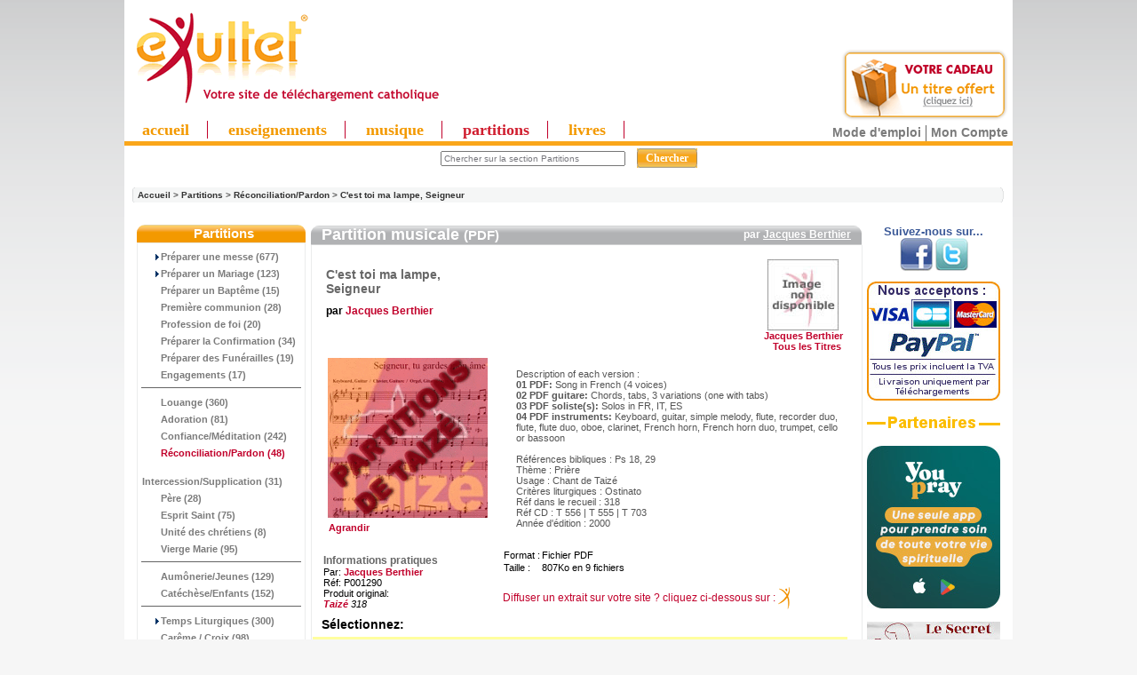

--- FILE ---
content_type: text/html
request_url: https://www.exultet.net/eshop/pages-product_music_info/category-112_50_433/product-4985/exultet-partitions-reconciliation-pardon-cest-toi-ma-lampe-seigneur.html
body_size: 74859
content:
<!DOCTYPE html PUBLIC "-//W3C//DTD XHTML 1.0 Transitional//EN" "https://www.w3.org/TR/xhtml1/DTD/xhtml1-transitional.dtd">
<html xmlns="https://www.w3.org/1999/xhtml" dir="ltr" lang="fr">
<head>
<!-- Mimic Internet Explorer 7 // fait bugger le player HTML5, et n'améliore pas l'affichage sur Microsoft Edge
  <meta http-equiv="X-UA-Compatible" content="IE=EmulateIE7">
 -->
 <!--[if IE]>
<meta http-equiv="X-UA-Compatible" content="IE=10" />
<![endif]-->

<meta http-equiv="Content-Type" content="text/html; charset=iso-8859-1" />

<title>C'est toi ma lampe, Seigneur [ Jacques Berthier Réf: P001290 Produit original: Taizé 318] - 10.46 EUR : </title>



<script language="JavaScript">
<!--
//if (top != self) top.document.title = document.title;
self.name="sitecom";
if (top!=self) {
  top.location = self.location;
}
//-->
</script>


<meta name="keywords" content="C'est toi ma lampe, Seigneur [ Jacques Berthier Réf: P001290 Produit original: Taizé 318] eXultet Partenaires christianisme, spiritualité, religion catholique, louange, musique chrétienne, téléchargement musique chrétienne" />
<meta name="description" content="Téléchargement de MP3 chrétiens C'est toi ma lampe, Seigneur [ Jacques Berthier Réf: P001290 Produit original: Taizé 318] - Description of each version :01 PDF: Song in French (4 voices)02 PDF guitare: Chords, tabs, 3 variat " />
<meta http-equiv="imagetoolbar" content="no" />
<meta name="authors" content="eXultet.net" />
<meta name="generator" content="shopping cart program by Zen Cart&trade;, https://www.zen-cart.com" />

<base href="https://www.exultet.net/eshop/" />


<link rel="stylesheet" type="text/css" href="includes/templates/brushed steel/css/stylesheet.css?v=1768608786" /><link rel="stylesheet" type="text/css" href="includes/templates/brushed steel/css/stylesheet_betterCategories.css?v=1768608786" /><link rel="stylesheet" type="text/css" href="includes/templates/brushed steel/css/stylesheet_categories_menu.css?v=1768608786" /><link rel="stylesheet" type="text/css" href="includes/templates/brushed steel/css/stylesheet_news.css?v=1768608786" /><link rel="stylesheet" type="text/css" href="includes/templates/brushed steel/css/stylesheet_news_sidebox_scroller.css?v=1768608786" /><link rel="stylesheet" type="text/css" href="includes/templates/brushed steel/css/stylesheet_zentagcloud.css?v=1768608786" /><link rel="stylesheet" type="text/css" media="print" href="includes/templates/brushed steel/css/print_brushed steel.css" /><script language="javascript" type="text/javascript"><!--
function test_selection(k) {
    // get all the "input"-fields from form "cart_quantity"
    var checkboxes = document['cart_quantity'].getElementsByTagName('input');

    // Loop through all the checkboxes, search the "all titles"-checkbox
    for(var i = 0, inp; inp = checkboxes[i]; i++) 
        if(inp.type.toLowerCase() == 'checkbox' && inp.name.indexOf("id[21][91]") == 0) 
            var myselectall = inp;

    if (k == 0) {
        // changed the state of the "all titles"-checkbox


        // correct checkbox now saved in myselectall
        // check if checked or no
        if (myselectall.checked == true) {
            // is checked, check all other checkboxes in form, too

            // Loop through all the checkboxes and check them
            for(var i = 0, inp; inp = checkboxes[i]; i++) 
              if(inp.type.toLowerCase() == 'checkbox' && inp.name.indexOf("id[21]") == 0) 
                 inp.checked = true;

        } else {
            // is not checked, remove check from all other boxes, too
            // Loop through all the checkboxes and uncheck them
            for(var i = 0, inp; inp = checkboxes[i]; i++) 
              if(inp.type.toLowerCase() == 'checkbox' && inp.name.indexOf("id[21]") == 0) 
                 inp.checked = false;

        }

    } else {
        // changed the state of any other of the "normal" checkboxes
        // assume that all are checked

        myselectall.checked = true;

        // go through all other checkboxes, if one is not checked, uncheck the "all titles"-checkbox, too
        for(var i = 0, inp; inp = checkboxes[i]; i++) 
          if((inp.type.toLowerCase() == 'checkbox') && (!(inp.name.indexOf("id[21][91]") == 0)) && (inp.name.indexOf("id[21]") == 0)) 
              if (inp.checked == false) {
                  myselectall.checked = false;
              }


    }
    return true;
}
function popupWindow(url) {
  window.open(url,'popupWindow','toolbar=no,location=no,directories=no,status=no,menubar=no,scrollbars=no,resizable=yes,copyhistory=no,width=100,height=100,screenX=150,screenY=150,top=150,left=150')
}
function popupWindowPrice(url) {
  window.open(url,'popupWindow','toolbar=no,location=no,directories=no,status=no,menubar=no,scrollbars=yes,resizable=yes,copyhistory=no,width=600,height=400,screenX=150,screenY=150,top=150,left=150')
}
//--></script><link rel="alternate" type="application/rss+xml" title="eXultet (tout)" href="https://www.exultet.net/eshop/rssexultet.php"><link rel="alternate" type="application/rss+xml" title="eXultet-Audio" href="https://www.exultet.net/eshop/rssexultetaudio.php"><link rel="alternate" type="application/rss+xml" title="eXultet-Musique" href="https://www.exultet.net/eshop/rssexultetmusic.php"><link rel="stylesheet" type="text/css" href="includes/templates/brushed steel/css/carousel_ens.css" />
<script type="text/javascript" src="includes/templates/brushed steel/jscript/mootools.js"></script>
<script type="text/javascript" src="includes/templates/brushed steel/jscript/icarousel.js"></script>

<script src="https://www.google-analytics.com/urchin.js" type="text/javascript">
</script>




<!-- Affichage du panier (haud droite des pages) -->
<link rel="stylesheet" type="text/css" href="balloontip.css" />
<script type="text/javascript" src="balloontip.js">
/***********************************************
* Rich HTML Balloon Tooltip- © Dynamic Drive DHTML code library (www.dynamicdrive.com)
* This notice MUST stay intact for legal use
* Visit Dynamic Drive at http://www.dynamicdrive.com/ for full source code
***********************************************/
</script>

<!-- Menü hier -->
<style type="text/css">
#ddimagetabs{ width:100%px; height:23px; border-bottom:5px solid #FAA61A; text-align:left; padding-top:5px;}
#ddimagetabs a { text-decoration: none; font: bold 18px Trebuchet MS; /*tab font */ color:#F39900; width: 100px; /*width of tab image */ height: 15px; /*height of tab image */ border-right : 1px solid #c1002b; display: inline; margin-bottom:5px; text-align: left; padding:0px 20px 0px 20px; }
span.borderMenu { border-right:1px solid #D01E2F; height:10px; }
#ddimagetabs a:hover { color: #555555; color:#D01E2F; text-decoration: underline; }
#tabcontentcontainer { width:100%; height:1px; left:5px; }
.tabcontent { display:none; /* muss initiell so stehen, wird nacher vom javascript gewechselt */ font: bold 13px Arial; /*tab font */ color: #555555; /*font color */ color:#FAA61A; text-align: left; align: left; valign: bottom; left:5px; }
</style>


<script type="text/javascript">

/***********************************************
 * Ultimate Fade-In Slideshow (v1.5): © Dynamic Drive (http://www.dynamicdrive.com)
 * This notice MUST stay intact for legal use
 * Visit http://www.dynamicdrive.com/ for this script and 100s more.
 ***********************************************/

var fadeimagesL=new Array()fadeimagesL[0]=["images/banners/0537.jpg","index.php?main_page=product_music_info&products_id=5992&banclick=537","_self","Ecouter l'extrait"]fadeimagesL[1]=["images/banners/0538.jpg","index.php?main_page=product_music_info&products_id=8740&banclick=538","_self","Ecouter l'extrait"]fadeimagesL[2]=["images/banners/0542.jpg","index.php?main_page=product_music_info&products_id=8745&banclick=542","_self","Ecouter l'extrait"]fadeimagesL[3]=["images/banners/0536.jpg","index.php?main_page=product_music_info&products_id=3377&banclick=536","_self","Ecouter l'extrait"]fadeimagesL[4]=["images/banners/0535.jpg","index.php?main_page=product_music_info&products_id=3493&banclick=535","_self","Ecouter l'extrait"]var fadeimagesR=new Array()fadeimagesR[0]=["images/banners/0502.jpg","index.php?main_page=product_music_info&products_id=6008&banclick=502","_self","Ecouter les extraits"]fadeimagesR[1]=["images/banners/0518.jpg","index.php?main_page=product_music_info&products_id=6762&banclick=518","_self","Ecouter les extraits"]fadeimagesR[2]=["images/banners/0525.jpg","index.php?main_page=product_music_info&products_id=7606&banclick=525","_self","Ecouter les extraits"]fadeimagesR[3]=["images/banners/0527.jpg","index.php?main_page=product_music_info&products_id=7661&banclick=527","_self","Ecouter les extraits"]fadeimagesR[4]=["images/banners/0416.jpg","index.php?main_page=product_music_info&products_id=4592&banclick=416","_self","Ecouter les extraits"]var fadeimagesA=new Array()var fadeimagesB=new Array()var fadeimagesC=new Array()var fadeimagesD=new Array()var fadeimagesV=new Array()
</script>
<script type="text/javascript" src="./includes/templates/brushed steel/jscript/vitrines_javascript.js"></script>

         <link rel="stylesheet" type="text/css" href="./players/soundmanager/css/inlineplayer.css" />
         <link rel="stylesheet" type="text/css" href="./players/soundmanager/css/flashblock.css" />
         <script type="text/javascript" src="./players/soundmanager/script/soundmanager2-nodebug-jsmin.js"></script>
         <script type="text/javascript" src="./players/soundmanager/script/inlineplayer.js"></script>
<!-- fin player -->


</head>
<body id="productmusicinfo">
<div id="englobe">
   <script type="text/javascript" src="swfobject.js"></script>


    <table class="backheader" border="0" cellspacing="0" cellpadding="0">

          <tr><!-- All HEADER_ definitions in the columns below are defined in includes/languages/english.php //-->


  <!--         <td valign="middle">
            </td> -->

            <td>
            <td align="left">
            		             <a href="https://www.exultet.net" title="eXultet.net"><img src="exultet.gif" border="0" title="eXultet.net : louange, musique chrétienne,enseignements bibliques" alt="eXultet.net : louange, musique chrétienne,enseignements bibliques" style="margin-bottom:0px;"/><br /></a>
            	            </td>
            <td>
            <td align="left">
            <!-- <a href="https://exultet.net"><IMG SRC="https://exultet.net/slogan.gif" BORDER="0"></a> -->
            </td>

            <td>
            </td>
            <td>
            </td>
            <td>
               <table border="0" cellpadding="2" align="center" width="100">
                  <tr><td>  <!-- table to align right and create a margin around banner -->
                  <script type="text/javascript">
																		  if (fadeimagesD.length > 0) {
                       //new fadeshow(fadeimagesD, 245, 110, 0, 3000, 1)
																				}
                   </script>
                   <!-- <a href="https://www.exultet.net"><IMG SRC="exul7nn.gif" BORDER="0"></a> -->
                  </td></tr>
               </table>
            </td>


         <td align="right" valign="top" width="200">
              <div id="balloon1" class="balloonstyle"><table border="0" width="100%" cellspacing="0" cellpadding="2">
  <tr class="infoBoxHeading">
    <td class="infoBoxHeading"><b>Mon panier</b></td>
  </tr>
</table>
<table border="0" width="100%" cellspacing="0" cellpadding="2">
  <tr>
    <td class="infoBoxContent">&nbsp;</td>
  </tr>
</table>
</div>
            </td>



            </tr>

        <table border="0" width="100%" cellspacing="0" cellpadding="0" class="header">
            <tr>
            <td align="center" valign="middle" height="0px" width="100%" style="text-align:left">
            <!-- Menue einfï¿½gen -->

<!-- alte Fassung
<div id="ddimagetabs" >
<a href="./index.php?main_page=index&cPath=66" onclick="expandcontent('sc1', this)">  Enseignement</a> <a href="./index.php?main_page=index&cPath=67" onclick="expandcontent('sc2', this)">  Evï¿½nement</a> <a href="http://www.exultet.net/eshop/index.php?main_page=index&cPath=69" onclick="expandcontent('sc3', this)">Livre Audio</a><a href="http://www.exultet.net/eshop/index.php?main_page=index&cPath=68" onclick="expandcontent('sc4', this)">Musique</a> <a href="http://www.exultet.net/eshop/index.php?main_page=index&cPath=70" onclick="expandcontent('sc5', this)">Vidï¿½o</a><a href="http://www.exultet.net/eshop/index.php?main_page=phpBBindex" onclick="expandcontent('sc6', this)">Sï¿½lections</a><a href="http://www.exultet.net/eshop/index.php?main_page=webcalindex" onclick="expandcontent('sc7', this)">Agenda</a>
</div>
-->
<div style="text-align:right; margin-top:-66px; margin-top:0px!ie; margin-bottom:-5px; margin-right:5px;">
<a href="index.php?main_page=free_products" title="essayer gratuitement">
<img src="essai_gratuit.png" alt="essayez gratuitement" style="border:none;"/>
</a>
</div>
<div id="ddimagetabs" >
<a href="./"  class="princ_link"    >accueil</a>
<a href="./index.php?main_page=index&cPath=66"  class="princ_link"  title="Audio : Conférences, Témoignages, Prières (en MP3)">enseignements</a>
<a href="./index.php?main_page=index&cPath=68"  class="princ_link"  title="Albums musicaux en MP3">musique</a>
<a href="./index.php?main_page=index&cPath=50"  class="princ_link" style="color:#D01E2F;" title="Partitions musicales - Sheets Music (en PDF)">partitions</a>
<a href="./index.php?main_page=index&cPath=59"  class="princ_link"  title="Audio-Livres (MP3) ou e-books (PDF et ePUB)">livres</a>
</div>

<!--
<form name="listmenu0"><table align="center" border="0" cellspacing="0" cellpadding="0"><tr><td align="left" height="0px"><FONT size="+1"><B>Voir tous les ...</B></FONT>&nbsp;<select name="firstlevel"></select>&nbsp;</td><td height="0px"><select name="secondlevel"></select>&nbsp;</td><td height="0px"><select name="thirdlevel"></select>&nbsp;</td><td align=right height="0px"><input type="button" value="Afficher" onclick="goListGroup(document.listmenu0.firstlevel, document.listmenu0.secondlevel, document.listmenu0.thirdlevel)"></td></tr></table></form>'
-->


<!-- <form name="listmenu0"><span class="SelectMenu">Voir tous les ...</span>&nbsp;<select name="firstlevel"></select>&nbsp;<select name="secondlevel"></select>&nbsp;<select name="thirdlevel"></select>&nbsp;<input type="button" value="Afficher" onclick="goListGroup(document.listmenu0.firstlevel, document.listmenu0.secondlevel, document.listmenu0.thirdlevel)"></form>-->

<script language="JavaScript" type="text/JavaScript">
<!--
//initListGroup('chainedmenu', document.listmenu0.firstlevel, document.listmenu0.secondlevel, document.listmenu0.thirdlevel);
//-->
</script>

<!-- <br style="clear:left" /> -->


            </td>

           </tr>
           <tr>
            <td align="center" valign="center" width="17%"><div><div id="search" align="center"><form name="quick_find" action="https://www.exultet.net/eshop/index.php?main_page=advanced_search_result" method="get"><input type="hidden" name="main_page" value="advanced_search_result" /><input type="hidden" name="search_in_description" value="1" /><input type="hidden" name="categories_id" value="50" /><input type="hidden" name="inc_subcat" value="1" /><input type="text" name="keyword" value="Chercher sur la section Partitions" size="6" maxlength="30" class="saisie_search"  title="Vous pouvez taper ici le nom d'un Orateur, une partie d'un Titre, une Référence, un mot clef comme 'Pardon', etc..." onFocus="javascript:this.value=''" />&nbsp;<input type="submit" value="Chercher" class="btn_search"/></form><div class="lien_connexe"><a href="https://www.exultet.net/eshop/index.php?main_page=faq&amp;zenid=b03995bc261ca4c9cb4bc90e544e3602" title="Comment utiliser les services de ce site ?" class="modemploi">Mode d'emploi</a><a href="https://www.exultet.net/eshop/index.php?main_page=account&amp;zenid=b03995bc261ca4c9cb4bc90e544e3602" title="Mon compte">Mon Compte</a></div></div><div id="breadcrump_new"><a href="https://www.exultet.net/eshop/index.php?main_page=index&amp;zenid=b03995bc261ca4c9cb4bc90e544e3602">Accueil</a>&nbsp;>&nbsp;<a href="https://www.exultet.net/eshop/index.php?main_page=index&amp;cPath=112_50&amp;zenid=b03995bc261ca4c9cb4bc90e544e3602">Partitions</a>&nbsp;>&nbsp;<a href="https://www.exultet.net/eshop/index.php?main_page=index&amp;cPath=112_50_433&amp;zenid=b03995bc261ca4c9cb4bc90e544e3602">Réconciliation/Pardon</a>&nbsp;>&nbsp;<a href="https://www.exultet.net/eshop/index.php?main_page=product_music_info&amp;cPath=112_50_433&amp;products_id=4985&amp;zenid=b03995bc261ca4c9cb4bc90e544e3602">C'est toi ma lampe, Seigneur</a></div></div>
	
</td>

            <!-- <td align="right" width="6%"><div><a href="https://www.exultet.net/eshop/index.php?main_page=product_music_info&amp;cPath=112_50_433&amp;products_id=4985&amp;language=fr&amp;zenid=b03995bc261ca4c9cb4bc90e544e3602"><img src="includes/languages/french/images/icon.gif" border="0" alt="French" title=" French " width="24" height="15" /></a>&nbsp;&nbsp;<a href="https://www.exultet.net/eshop/index.php?main_page=product_music_info&amp;cPath=112_50_433&amp;products_id=4985&amp;language=en&amp;zenid=b03995bc261ca4c9cb4bc90e544e3602"><img src="includes/languages/english/images/icon.gif" border="0" alt="English" title=" English " width="24" height="15" /></a>&nbsp;&nbsp;<a href="https://www.exultet.net/eshop/index.php?main_page=product_music_info&amp;cPath=112_50_433&amp;products_id=4985&amp;language=de&amp;zenid=b03995bc261ca4c9cb4bc90e544e3602"><img src="includes/languages/german/images/icon.gif" border="0" alt="German" title=" German " /></a>&nbsp;&nbsp;<a href="https://www.exultet.net/eshop/index.php?main_page=product_music_info&amp;cPath=112_50_433&amp;products_id=4985&amp;language=pl&amp;zenid=b03995bc261ca4c9cb4bc90e544e3602"><img src="includes/languages/polish/images/icon.gif" border="0" alt="Polish" title=" Polish " /></a>&nbsp;&nbsp;<a href="https://www.exultet.net/eshop/index.php?main_page=product_music_info&amp;cPath=112_50_433&amp;products_id=4985&amp;language=es&amp;zenid=b03995bc261ca4c9cb4bc90e544e3602"><img src="includes/languages/spanish/images/icon.gif" border="0" alt="Spanisch" title=" Spanisch " /></a>&nbsp;&nbsp;<a href="https://www.exultet.net/eshop/index.php?main_page=product_music_info&amp;cPath=112_50_433&amp;products_id=4985&amp;language=it&amp;zenid=b03995bc261ca4c9cb4bc90e544e3602"><img src="includes/languages/italian/images/icon.gif" border="0" alt="Italian" title=" Italian " /></a>&nbsp;&nbsp;</div></div>
	
</td> -->

           </tr>
          <tr>
          <td align="left" valign="bottom" width="100%" colspan="3" height="0px"> <!-- war 23px mit Untermenue -->
<DIV id="tabcontentcontainer">

<div id="sc1" class="tabcontent">
</div>

<div id="sc2" class="tabcontent">
</div>

<div id="sc3" class="tabcontent">
</div>

<div id="sc4" class="tabcontent">
</div>

<div id="sc5" class="tabcontent">
</div>

<!--
<div id="sc6" class="tabcontent">
<a href="http://www.exultet.net/eshop/index.php?main_page=webcalindex">&nbsp; Mois actuel</a>   <a href="http://www.exultet.net/eshop/index.php?main_page=nextcalindex">&nbsp; Upcoming events</a>   <a href="http://www.exultet.net/eshop/index.php?main_page=searchcalindex">&nbsp; Rechercher lï¿½Agenda</a>
</div>
-->

<div id="sc6" class="tabcontent">
</div>


<div id="sc7" class="tabcontent">
</div>

</DIV>
          </td>
          </tr>
        </table>

       <!--  <table border="0" cellspacing="0" cellpadding="0" class="headerNavigation" width="100%">
          <tr>

            <td align="left" class="headerNavigation" width="55%">
              <a href="https://www.exultet.net/eshop/index.php?main_page=index&amp;zenid=b03995bc261ca4c9cb4bc90e544e3602">&nbsp;Accueil</a></STRONG>&nbsp;-
              <a href="https://www.exultet.net/eshop/index.php?main_page=contact_us&amp;zenid=b03995bc261ca4c9cb4bc90e544e3602" >Nous Contacter</a>&nbsp;-
              <a href="./index.php?main_page=legal_notice" >Mentions L&eacute;gales</a>&nbsp;-
              <a href="./index.php?main_page=record_companys_about&record_companys_about_id=5" >Qui sommes-nous?</a>
              </td>
              <td class="headerNavigation" align="middle" width="20%">
                            </td>
              <td align="right" class="headerNavigation" width="25%">
              <a href="https://www.exultet.net/eshop/index.php?main_page=account&amp;zenid=b03995bc261ca4c9cb4bc90e544e3602">Mon Compte&nbsp;</a>
            </td>

            <td align="right" >
            </td>
          </tr>
        </table>-->

<table border="0" cellspacing="0" cellpadding="0" class="main_page">
  <tr>

 <td valign="top" class="column_left"><table border="0" width="150px" cellspacing="0" cellpadding="0" class="column_left"><tr><td>

<style>
  .draw-box1 { border-collapse:collapse; }
  .box-header1 {
     background-image: url("includes/templates/brushed steel/images/block_left_02.gif");
     background-repeat: repeat-x;
     border-radius: 9px 9px 0 0 ;
  }

</style>
<!--// bof: categories //-->

<table border="0" cellpadding="0" cellspacing="0" width="100px" class="bluestripsideBox drawbox1">
  <tr>
    <td class="box-header1 sideBoxHeading">Partitions</td>
  </tr>
  <tr>
    <td width="100%" height="100%" class="sideBoxContent"><div class="boxText">      <div class="betterCategories"><a class="category-subs" href="https://www.exultet.net/eshop/index.php?main_page=index&amp;cPath=112_50_434&amp;zenid=b03995bc261ca4c9cb4bc90e544e3602">&nbsp;&nbsp;&nbsp;&nbsp;<img src="includes/templates/brushed steel/images/cat_pointer_right.gif" border="0" alt="" width="9" height="7" />Préparer une messe&nbsp;(677)</a></div>      <div class="betterCategories"><a class="category-subs" href="https://www.exultet.net/eshop/index.php?main_page=index&amp;cPath=112_50_415&amp;zenid=b03995bc261ca4c9cb4bc90e544e3602">&nbsp;&nbsp;&nbsp;&nbsp;<img src="includes/templates/brushed steel/images/cat_pointer_right.gif" border="0" alt="" width="9" height="7" />Préparer un Mariage&nbsp;(123)</a></div>      <div class="betterCategories"><a class="category-products" href="https://www.exultet.net/eshop/index.php?main_page=index&amp;cPath=112_50_416&amp;zenid=b03995bc261ca4c9cb4bc90e544e3602">&nbsp;&nbsp;&nbsp;&nbsp;<img src="includes/templates/brushed steel/images/cat_no_sub.gif" border="0" alt="" width="9" height="7" />Préparer un Baptême&nbsp;(15)</a></div>      <div class="betterCategories"><a class="category-products" href="https://www.exultet.net/eshop/index.php?main_page=index&amp;cPath=112_50_485&amp;zenid=b03995bc261ca4c9cb4bc90e544e3602">&nbsp;&nbsp;&nbsp;&nbsp;<img src="includes/templates/brushed steel/images/cat_no_sub.gif" border="0" alt="" width="9" height="7" />Première communion&nbsp;(28)</a></div>      <div class="betterCategories"><a class="category-products" href="https://www.exultet.net/eshop/index.php?main_page=index&amp;cPath=112_50_486&amp;zenid=b03995bc261ca4c9cb4bc90e544e3602">&nbsp;&nbsp;&nbsp;&nbsp;<img src="includes/templates/brushed steel/images/cat_no_sub.gif" border="0" alt="" width="9" height="7" />Profession de foi&nbsp;(20)</a></div>      <div class="betterCategories"><a class="category-products" href="https://www.exultet.net/eshop/index.php?main_page=index&amp;cPath=112_50_432&amp;zenid=b03995bc261ca4c9cb4bc90e544e3602">&nbsp;&nbsp;&nbsp;&nbsp;<img src="includes/templates/brushed steel/images/cat_no_sub.gif" border="0" alt="" width="9" height="7" />Préparer la Confirmation&nbsp;(34)</a></div>      <div class="betterCategories"><a class="category-products" href="https://www.exultet.net/eshop/index.php?main_page=index&amp;cPath=112_50_417&amp;zenid=b03995bc261ca4c9cb4bc90e544e3602">&nbsp;&nbsp;&nbsp;&nbsp;<img src="includes/templates/brushed steel/images/cat_no_sub.gif" border="0" alt="" width="9" height="7" />Préparer des Funérailles&nbsp;(19)</a></div>      <div class="betterCategories"><a class="category-products" href="https://www.exultet.net/eshop/index.php?main_page=index&amp;cPath=112_50_457&amp;zenid=b03995bc261ca4c9cb4bc90e544e3602">&nbsp;&nbsp;&nbsp;&nbsp;<img src="includes/templates/brushed steel/images/cat_no_sub.gif" border="0" alt="" width="9" height="7" />Engagements&nbsp;(17)</a></div>      <hr />      <div class="betterCategories"><a class="category-products" href="https://www.exultet.net/eshop/index.php?main_page=index&amp;cPath=112_50_354&amp;zenid=b03995bc261ca4c9cb4bc90e544e3602">&nbsp;&nbsp;&nbsp;&nbsp;<img src="includes/templates/brushed steel/images/cat_no_sub.gif" border="0" alt="" width="9" height="7" />Louange&nbsp;(360)</a></div>      <div class="betterCategories"><a class="category-products" href="https://www.exultet.net/eshop/index.php?main_page=index&amp;cPath=112_50_352&amp;zenid=b03995bc261ca4c9cb4bc90e544e3602">&nbsp;&nbsp;&nbsp;&nbsp;<img src="includes/templates/brushed steel/images/cat_no_sub.gif" border="0" alt="" width="9" height="7" />Adoration&nbsp;(81)</a></div>      <div class="betterCategories"><a class="category-products" href="https://www.exultet.net/eshop/index.php?main_page=index&amp;cPath=112_50_359&amp;zenid=b03995bc261ca4c9cb4bc90e544e3602">&nbsp;&nbsp;&nbsp;&nbsp;<img src="includes/templates/brushed steel/images/cat_no_sub.gif" border="0" alt="" width="9" height="7" />Confiance/Méditation&nbsp;(242)</a></div>      <div class="betterCategories"><a class="category-on" href="https://www.exultet.net/eshop/index.php?main_page=index&amp;cPath=112_50_433&amp;zenid=b03995bc261ca4c9cb4bc90e544e3602"><span class="category-subs-selected">&nbsp;&nbsp;&nbsp;&nbsp;<img src="includes/templates/brushed steel/images/cat_no_sub.gif" border="0" alt="" width="9" height="7" />Réconciliation/Pardon</span>&nbsp;(48)</a></div>      <div class="betterCategories"><a class="category-products" href="https://www.exultet.net/eshop/index.php?main_page=index&amp;cPath=112_50_441&amp;zenid=b03995bc261ca4c9cb4bc90e544e3602">&nbsp;&nbsp;&nbsp;&nbsp;<img src="includes/templates/brushed steel/images/cat_no_sub.gif" border="0" alt="" width="9" height="7" />Intercession/Supplication&nbsp;(31)</a></div>      <div class="betterCategories"><a class="category-products" href="https://www.exultet.net/eshop/index.php?main_page=index&amp;cPath=112_50_444&amp;zenid=b03995bc261ca4c9cb4bc90e544e3602">&nbsp;&nbsp;&nbsp;&nbsp;<img src="includes/templates/brushed steel/images/cat_no_sub.gif" border="0" alt="" width="9" height="7" />Père&nbsp;(28)</a></div>      <div class="betterCategories"><a class="category-products" href="https://www.exultet.net/eshop/index.php?main_page=index&amp;cPath=112_50_472&amp;zenid=b03995bc261ca4c9cb4bc90e544e3602">&nbsp;&nbsp;&nbsp;&nbsp;<img src="includes/templates/brushed steel/images/cat_no_sub.gif" border="0" alt="" width="9" height="7" />Esprit Saint&nbsp;(75)</a></div>      <div class="betterCategories"><a class="category-products" href="https://www.exultet.net/eshop/index.php?main_page=index&amp;cPath=112_50_452&amp;zenid=b03995bc261ca4c9cb4bc90e544e3602">&nbsp;&nbsp;&nbsp;&nbsp;<img src="includes/templates/brushed steel/images/cat_no_sub.gif" border="0" alt="" width="9" height="7" />Unité des chrétiens&nbsp;(8)</a></div>      <div class="betterCategories"><a class="category-products" href="https://www.exultet.net/eshop/index.php?main_page=index&amp;cPath=112_50_363&amp;zenid=b03995bc261ca4c9cb4bc90e544e3602">&nbsp;&nbsp;&nbsp;&nbsp;<img src="includes/templates/brushed steel/images/cat_no_sub.gif" border="0" alt="" width="9" height="7" />Vierge Marie&nbsp;(95)</a></div>      <hr />      <div class="betterCategories"><a class="category-products" href="https://www.exultet.net/eshop/index.php?main_page=index&amp;cPath=112_50_440&amp;zenid=b03995bc261ca4c9cb4bc90e544e3602">&nbsp;&nbsp;&nbsp;&nbsp;<img src="includes/templates/brushed steel/images/cat_no_sub.gif" border="0" alt="" width="9" height="7" />Aumônerie/Jeunes&nbsp;(129)</a></div>      <div class="betterCategories"><a class="category-products" href="https://www.exultet.net/eshop/index.php?main_page=index&amp;cPath=112_50_360&amp;zenid=b03995bc261ca4c9cb4bc90e544e3602">&nbsp;&nbsp;&nbsp;&nbsp;<img src="includes/templates/brushed steel/images/cat_no_sub.gif" border="0" alt="" width="9" height="7" />Catéchèse/Enfants&nbsp;(152)</a></div>      <hr />      <div class="betterCategories"><a class="category-subs" href="https://www.exultet.net/eshop/index.php?main_page=index&amp;cPath=112_50_467&amp;zenid=b03995bc261ca4c9cb4bc90e544e3602">&nbsp;&nbsp;&nbsp;&nbsp;<img src="includes/templates/brushed steel/images/cat_pointer_right.gif" border="0" alt="" width="9" height="7" />Temps Liturgiques&nbsp;(300)</a></div>      <div class="betterCategories"><a class="category-products" href="https://www.exultet.net/eshop/index.php?main_page=index&amp;cPath=112_50_356&amp;zenid=b03995bc261ca4c9cb4bc90e544e3602">&nbsp;&nbsp;&nbsp;&nbsp;<img src="includes/templates/brushed steel/images/cat_no_sub.gif" border="0" alt="" width="9" height="7" />Carême / Croix&nbsp;(98)</a></div>      <div class="betterCategories"><a class="category-products" href="https://www.exultet.net/eshop/index.php?main_page=index&amp;cPath=112_50_411&amp;zenid=b03995bc261ca4c9cb4bc90e544e3602">&nbsp;&nbsp;&nbsp;&nbsp;<img src="includes/templates/brushed steel/images/cat_no_sub.gif" border="0" alt="" width="9" height="7" />Semaine Sainte&nbsp;(58)</a></div>      <div class="betterCategories"><a class="category-subs" href="https://www.exultet.net/eshop/index.php?main_page=index&amp;cPath=112_50_361&amp;zenid=b03995bc261ca4c9cb4bc90e544e3602">&nbsp;&nbsp;&nbsp;&nbsp;<img src="includes/templates/brushed steel/images/cat_pointer_right.gif" border="0" alt="" width="9" height="7" />Fêtes liturgiques&nbsp;(74)</a></div>      <div class="betterCategories"><a class="category-products" href="https://www.exultet.net/eshop/index.php?main_page=index&amp;cPath=112_50_364&amp;zenid=b03995bc261ca4c9cb4bc90e544e3602">&nbsp;&nbsp;&nbsp;&nbsp;<img src="includes/templates/brushed steel/images/cat_no_sub.gif" border="0" alt="" width="9" height="7" />Ste Thérèse de l'E.J.&nbsp;(45)</a></div>      <div class="betterCategories"><a class="category-products" href="https://www.exultet.net/eshop/index.php?main_page=index&amp;cPath=112_50_366&amp;zenid=b03995bc261ca4c9cb4bc90e544e3602">&nbsp;&nbsp;&nbsp;&nbsp;<img src="includes/templates/brushed steel/images/cat_no_sub.gif" border="0" alt="" width="9" height="7" />Curé d'Ars&nbsp;(6)</a></div>      <div class="betterCategories"><a class="category-products" href="https://www.exultet.net/eshop/index.php?main_page=index&amp;cPath=112_50_381&amp;zenid=b03995bc261ca4c9cb4bc90e544e3602">&nbsp;&nbsp;&nbsp;&nbsp;<img src="includes/templates/brushed steel/images/cat_no_sub.gif" border="0" alt="" width="9" height="7" />Miséricorde/Ste Faustine&nbsp;(31)</a></div>      <div class="betterCategories"><a class="category-products" href="https://www.exultet.net/eshop/index.php?main_page=index&amp;cPath=112_50_545&amp;zenid=b03995bc261ca4c9cb4bc90e544e3602">&nbsp;&nbsp;&nbsp;&nbsp;<img src="includes/templates/brushed steel/images/cat_no_sub.gif" border="0" alt="" width="9" height="7" />Ste Bernadette&nbsp;(14)</a></div>      <hr />      <div class="betterCategories"><a class="category-subs" href="https://www.exultet.net/eshop/index.php?main_page=index&amp;cPath=112_50_367&amp;zenid=b03995bc261ca4c9cb4bc90e544e3602">&nbsp;&nbsp;&nbsp;&nbsp;<img src="includes/templates/brushed steel/images/cat_pointer_right.gif" border="0" alt="" width="9" height="7" />Liturgie des Heures&nbsp;(380)</a></div>      <div class="betterCategories"><a class="category-products" href="https://www.exultet.net/eshop/index.php?main_page=index&amp;cPath=112_50_419&amp;zenid=b03995bc261ca4c9cb4bc90e544e3602">&nbsp;&nbsp;&nbsp;&nbsp;<img src="includes/templates/brushed steel/images/cat_no_sub.gif" border="0" alt="" width="9" height="7" />Hymnes et cantiques&nbsp;(51)</a></div>      <div class="betterCategories"><a class="category-products" href="https://www.exultet.net/eshop/index.php?main_page=index&amp;cPath=112_50_423&amp;zenid=b03995bc261ca4c9cb4bc90e544e3602">&nbsp;&nbsp;&nbsp;&nbsp;<img src="includes/templates/brushed steel/images/cat_no_sub.gif" border="0" alt="" width="9" height="7" />Psaumes&nbsp;(101)</a></div>      <div class="betterCategories"><a class="category-products" href="https://www.exultet.net/eshop/index.php?main_page=index&amp;cPath=112_50_362&amp;zenid=b03995bc261ca4c9cb4bc90e544e3602">&nbsp;&nbsp;&nbsp;&nbsp;<img src="includes/templates/brushed steel/images/cat_no_sub.gif" border="0" alt="" width="9" height="7" />Bénédicités&nbsp;(37)</a></div>      <hr />      <div class="betterCategories"><a class="category-products" href="https://www.exultet.net/eshop/index.php?main_page=index&amp;cPath=112_50_410&amp;zenid=b03995bc261ca4c9cb4bc90e544e3602">&nbsp;&nbsp;&nbsp;&nbsp;<img src="includes/templates/brushed steel/images/cat_no_sub.gif" border="0" alt="" width="9" height="7" />Polyphonies anciennes&nbsp;(12)</a></div>      <div class="betterCategories"><a class="category-products" href="https://www.exultet.net/eshop/index.php?main_page=index&amp;cPath=112_50_382&amp;zenid=b03995bc261ca4c9cb4bc90e544e3602">&nbsp;&nbsp;&nbsp;&nbsp;<img src="includes/templates/brushed steel/images/cat_no_sub.gif" border="0" alt="" width="9" height="7" />Israël&nbsp;(28)</a></div>      <div class="betterCategories"><a class="category-products" href="https://www.exultet.net/eshop/index.php?main_page=index&amp;cPath=112_50_443&amp;zenid=b03995bc261ca4c9cb4bc90e544e3602">&nbsp;&nbsp;&nbsp;&nbsp;<img src="includes/templates/brushed steel/images/cat_no_sub.gif" border="0" alt="" width="9" height="7" />Chants d'Afrique&nbsp;(18)</a></div>      <div class="betterCategories"><a class="category-products" href="https://www.exultet.net/eshop/index.php?main_page=index&amp;cPath=112_50_549&amp;zenid=b03995bc261ca4c9cb4bc90e544e3602">&nbsp;&nbsp;&nbsp;&nbsp;<img src="includes/templates/brushed steel/images/cat_no_sub.gif" border="0" alt="" width="9" height="7" />Instrumental&nbsp;(2)</a></div>      <div class="betterCategories"><a class="category-products" href="https://www.exultet.net/eshop/index.php?main_page=index&amp;cPath=112_50_446&amp;zenid=b03995bc261ca4c9cb4bc90e544e3602">&nbsp;&nbsp;&nbsp;&nbsp;<img src="includes/templates/brushed steel/images/cat_no_sub.gif" border="0" alt="" width="9" height="7" />English&nbsp;(27)</a></div>      <div class="betterCategories"><a class="category-products" href="https://www.exultet.net/eshop/index.php?main_page=index&amp;cPath=112_50_473&amp;zenid=b03995bc261ca4c9cb4bc90e544e3602">&nbsp;&nbsp;&nbsp;&nbsp;<img src="includes/templates/brushed steel/images/cat_no_sub.gif" border="0" alt="" width="9" height="7" />Italiano&nbsp;(8)</a></div>      <div class="betterCategories"><a class="category-products" href="https://www.exultet.net/eshop/index.php?main_page=index&amp;cPath=112_50_449&amp;zenid=b03995bc261ca4c9cb4bc90e544e3602">&nbsp;&nbsp;&nbsp;&nbsp;<img src="includes/templates/brushed steel/images/cat_no_sub.gif" border="0" alt="" width="9" height="7" />Deutsch&nbsp;(8)</a></div>      <div class="betterCategories"><a class="category-products" href="https://www.exultet.net/eshop/index.php?main_page=index&amp;cPath=112_50_451&amp;zenid=b03995bc261ca4c9cb4bc90e544e3602">&nbsp;&nbsp;&nbsp;&nbsp;<img src="includes/templates/brushed steel/images/cat_no_sub.gif" border="0" alt="" width="9" height="7" />Spañolo&nbsp;(8)</a></div>      <hr />      <div class="betterCategories"><a class="category-products" href="https://www.exultet.net/eshop/index.php?main_page=index&amp;cPath=112_50_412&amp;zenid=b03995bc261ca4c9cb4bc90e544e3602">&nbsp;&nbsp;&nbsp;&nbsp;<img src="includes/templates/brushed steel/images/cat_no_sub.gif" border="0" alt="" width="9" height="7" />Chants de Taizé&nbsp;(137)</a></div>      <div class="betterCategories"><a class="category-products" href="https://www.exultet.net/eshop/index.php?main_page=index&amp;cPath=112_50_280&amp;zenid=b03995bc261ca4c9cb4bc90e544e3602">&nbsp;&nbsp;&nbsp;&nbsp;<img src="includes/templates/brushed steel/images/cat_no_sub.gif" border="0" alt="" width="9" height="7" />Béatitudes Musique&nbsp;(589)</a></div>      <div class="betterCategories"><a class="category-products" href="https://www.exultet.net/eshop/index.php?main_page=index&amp;cPath=112_50_279&amp;zenid=b03995bc261ca4c9cb4bc90e544e3602">&nbsp;&nbsp;&nbsp;&nbsp;<img src="includes/templates/brushed steel/images/cat_no_sub.gif" border="0" alt="" width="9" height="7" />Cté de l'Emmanuel&nbsp;(843)</a></div>      <div class="betterCategories"><a class="category-products" href="https://www.exultet.net/eshop/index.php?main_page=index&amp;cPath=112_50_380&amp;zenid=b03995bc261ca4c9cb4bc90e544e3602">&nbsp;&nbsp;&nbsp;&nbsp;<img src="includes/templates/brushed steel/images/cat_no_sub.gif" border="0" alt="" width="9" height="7" />Cté du Chemin Neuf&nbsp;(288)</a></div>      <div class="betterCategories"><a class="category-products" href="https://www.exultet.net/eshop/index.php?main_page=index&amp;cPath=112_50_565&amp;zenid=b03995bc261ca4c9cb4bc90e544e3602">&nbsp;&nbsp;&nbsp;&nbsp;<img src="includes/templates/brushed steel/images/cat_no_sub.gif" border="0" alt="" width="9" height="7" />Keur Moussa&nbsp;(126)</a></div>      <div class="betterCategories"><a class="category-products" href="https://www.exultet.net/eshop/index.php?main_page=index&amp;cPath=112_50_566&amp;zenid=b03995bc261ca4c9cb4bc90e544e3602">&nbsp;&nbsp;&nbsp;&nbsp;<img src="includes/templates/brushed steel/images/cat_no_sub.gif" border="0" alt="" width="9" height="7" />Jeunesse en Mission&nbsp;(109)</a></div>      <div class="betterCategories"><a class="category-products" href="https://www.exultet.net/eshop/index.php?main_page=index&amp;cPath=112_50_567&amp;zenid=b03995bc261ca4c9cb4bc90e544e3602">&nbsp;&nbsp;&nbsp;&nbsp;<img src="includes/templates/brushed steel/images/cat_no_sub.gif" border="0" alt="" width="9" height="7" />Carmel&nbsp;(1)</a></div>      <div class="betterCategories"><a class="category-products" href="https://www.exultet.net/eshop/index.php?main_page=index&amp;cPath=112_50_692&amp;zenid=b03995bc261ca4c9cb4bc90e544e3602">&nbsp;&nbsp;&nbsp;&nbsp;<img src="includes/templates/brushed steel/images/cat_no_sub.gif" border="0" alt="" width="9" height="7" />Jade&nbsp;(32)</a></div>      <div class="betterCategories"><a class="category-subs" href="https://www.exultet.net/eshop/index.php?main_page=index&amp;cPath=112_59&amp;zenid=b03995bc261ca4c9cb4bc90e544e3602">&nbsp;&nbsp;<img src="includes/templates/brushed steel/images/cat_pointer_right.gif" border="0" alt="" width="9" height="7" />Livres&nbsp;(866)</a></div>      <div class="betterCategories"><a class="category-products" href="https://www.exultet.net/eshop/index.php?main_page=index&amp;cPath=112_108&amp;zenid=b03995bc261ca4c9cb4bc90e544e3602">&nbsp;&nbsp;<img src="includes/templates/brushed steel/images/cat_no_sub.gif" border="0" alt="" width="9" height="7" />Nous soutenir&nbsp;(1)</a></div><div class="betterCategories"><a class="category-links" href="https://www.exultet.net/eshop/index.php?main_page=products_new&amp;zenid=b03995bc261ca4c9cb4bc90e544e3602?catLimit=partition">Nouveaut&eacute;s...</a></div><div class="betterCategories"><a class="category-links" href="https://www.exultet.net/eshop/index.php?main_page=products_all&amp;zenid=b03995bc261ca4c9cb4bc90e544e3602?catLimit=partition">Tous les Titres</a></div></div></td>
  </tr>
</table>

<!--// eof: categories //-->
<table width="100px" border="0" cellspacing="0" cellpadding="0" class="column_box_spacer_left">
  <tr class="column_box_spacer_left">
    <td class="column_box_spacer_left"></td>
  </tr>
</table>
<style>
  .draw-box1 { border-collapse:collapse; }
  .box-header1 {
     background-image: url("includes/templates/brushed steel/images/block_left_02.gif");
     background-repeat: repeat-x;
     border-radius: 9px 9px 0 0 ;
  }

</style>
<!--// bof: makeadonation //-->

<table border="0" cellpadding="0" cellspacing="0" width="100px" class="bluestripsideBox drawbox1">
  <tr>
    <td class="box-header1 sideBoxHeading">Mon eXultet</td>
  </tr>
  <tr>
    <td width="100%" height="100%" class="sideBoxContent"><div class="boxText"><div class="link_menu"><a href="https://www.exultet.net/eshop/index.php?main_page=account&amp;zenid=b03995bc261ca4c9cb4bc90e544e3602">Mon Compte&nbsp;</a></div><div class="link_menu"><a href="./index.php?main_page=record_companys_about&record_companys_about_id=5">Qui sommes-nous?</a></div><div class="link_menu"><a href="https://www.exultet.net/eshop/index.php?main_page=contact_us&amp;zenid=b03995bc261ca4c9cb4bc90e544e3602">Nous Contacter</a></div><div class="link_menu"><a href="https://www.exultet.net/eshop/index.php?main_page=make_a_donation&amp;zenid=b03995bc261ca4c9cb4bc90e544e3602">Nous aider</a></div><div class="link_menu"><a href="./pages-tell_a_friend_about_site/index.html"> Informer un ami</a></div><input type="hidden" name="main_page" value="tell_a_friend" /></div></td>
  </tr>
</table>

<!--// eof: makeadonation //-->
<table width="100px" border="0" cellspacing="0" cellpadding="0" class="column_box_spacer_left">
  <tr class="column_box_spacer_left">
    <td class="column_box_spacer_left"></td>
  </tr>
</table>

    </td></tr>
    
      
   <tr><td>
    <div style="text-align:center; margin-top:10px;">
<a href="index.php?main_page=free_products" title="essayer gratuitement"/>
<img src="essai_gratuit.png" alt="essayez gratuitement" style="border:none;"/>
</div>
    </td></tr>
    </table></td>
    <td valign="top" class="center_column" width="100%"><script type="text/javascript">
// player single musique
function dewshowcode3(productid,mp3,titre,affiliateid) {
	var url = 'productid='+productid+'&affiliateid='+affiliateid+'&configxml=./flashplayer/new_player_export/xml_multi_mus_mp3.php?num='+mp3+'&title='+titre;
	var code = '<object type="application/x-shockwave-flash" data="./flashplayer/new_player_export/template_export/player_mp3_multi.swf" width="250" height="45"><param name="wmode" value="transparent" /><param name="movie" value="./flashplayer/new_player_export/template_export/player_mp3_multi.swf"/><param name="FlashVars" value="'+url+'"/></object>';
        newwindow2=window.open ("", "player", "height=600, width=900");
   	var tmp = newwindow2.document;
   	tmp.write (' <html> <head> <title> diffusez eXultet </title>');
        tmp.write ('<link rel="stylesheet" href="js.css">');
        tmp.write ('</head> <body>');
        tmp.write ('<div id="dewdisplay2" style="text-align:center;"><h1 style="text-align:center; font-size:18px; color:#C1002B;" > Diffusez ce titre sur votre site </h1>');
        tmp.write ('<p style="color:#555555;">Il vous suffit de copier/coller le code suivant et de l\'ins&eacute;rer o&ugrave; vous souhaitez voir appara&icirc;tre le player.</p>');
        tmp.write ('<textarea id="code" name="player2" rows="5" cols="50" class="fullsize" onclick="select();">'+code+'</textarea><p style="color:#555555;">Vous obtiendrez ceci : </p>');
        tmp.write (code);
        tmp.write ('</body> </html>');
        tmp.close ();
}

// player single audio (ne marche pas)
function dewshowcode2() {
	var url = document.getElementById('flashvars_single').value;
	var player2='<object type="application/x-shockwave-flash" data="./flashplayer/new_player_export/template_export/player_mp3_multi.swf" width="250" height="45"><param name="wmode" value="transparent" /><param name="movie" value="./flashplayer/new_player_export/template_export/player_mp3_multi.swf" /><param name="FlashVars" value="'+url+'"/></object>';
        var page = window.open("./flashplayer/new_player_export/template_export/popup.html", "player","width=600, height=600, resizable=yes, toolbar=false, scrollbars=yes, status=yes");
}
// player playlist
function dewshowcode() {
	var url = document.getElementById('flashvars').value;
	var player2='<object type="application/x-shockwave-flash" data="./flashplayer/player_playlist/template_multi_export/player_mp3_multi.swf" width="250"><param name="wmode" value="transparent" /><param name="movie" value="./flashplayer/player_playlist/template_multi_export/player_mp3_multi.swf" /><param name="FlashVars" value="'+url+'"/></object>';
	var page = window.open("./flashplayer/player_playlist/template_multi_export/popup.html", "player","width=600, height=600, resizable=yes, toolbar=false, scrollbars=yes, status=yes");
}
</script>


</div>
 
</div>
 
</div>
 
</div>
 
</div>
 
</div>
 
</div>
 
</div>
 
</div>
 
</div>
 
</div>
 
</div>
 
<style>
  .draw-box5 { border-collapse:collapse; width:100%; }
  .box-header5 {
     background-image: url("includes/templates/brushed steel/images/block_best_seller_02.gif");
     background-repeat: repeat-x;
     border-radius: 9px 9px 0 0 ;
     height: 22px;
     padding-left: 12px;
     padding-right: 12px;
   }
   .h5margin { margin: 0; padding: 3px 0 0 0;}
   .h3margin { margin: 0; padding: 0;}
</style>
<form name="cart_quantity" action="https://www.exultet.net/eshop/index.php?main_page=product_music_info&amp;cPath=112_50_433&amp;products_id=4985&amp;number_of_uploads=0&amp;action=add_product&amp;zenid=b03995bc261ca4c9cb4bc90e544e3602" method="post" enctype="multipart/form-data"><table border="0" cellspacing="0" cellpadding="0" class="draw-box5">
   <tr>
      <td class="box-header5 breadCrumbSpecial" valign="center">

       <div style="float:left"><h3 class="h3margin">Partition musicale <small>(PDF)</small></h3></div><div style="float:right"><h5 class="h5margin textRight">par <a href="https://www.exultet.net/eshop/index.php?main_page=record_artists_about&amp;artists_about_id=310&amp;zenid=b03995bc261ca4c9cb4bc90e544e3602">Jacques Berthier</a></h5></div>    </td>
 </tr>
 <!-- </table> -->
 <tr><td class="fiche_produit">

<!-- <div class="fiche_produit"> -->
<table border="0" width="100%" frame="vsides" rules=none cellspacing="0" cellpadding="1">
  <tr>
     <td colspan="4" rowspan="2" valign="top">

     <h1>C'est toi ma lampe, Seigneur</h1>

   <h5>par <a href="https://www.exultet.net/eshop/index.php?main_page=record_artists_about&amp;artists_about_id=310&amp;zenid=b03995bc261ca4c9cb4bc90e544e3602">Jacques Berthier</a></h5>
     </td>

     <td width="" rowspan="2" class="textCenter">
     <div  class="img_auteur"><div><a href="https://www.exultet.net/eshop/index.php?main_page=record_artists_about&amp;artists_about_id=310&amp;zenid=b03995bc261ca4c9cb4bc90e544e3602"><img src="images/artists/waiting_pix.jpg" border="0" alt="Jacques Berthier" title=" Jacques Berthier " width="80" height="80" /></a><br /><a href="https://www.exultet.net/eshop/index.php?main_page=record_artists_about&amp;artists_about_id=310&amp;zenid=b03995bc261ca4c9cb4bc90e544e3602">Jacques Berthier</a><br />&nbsp;&nbsp;&nbsp;<a href="https://www.exultet.net/eshop/index.php?main_page=index&amp;typefilter=artists&amp;artists_id=310&amp;zenid=b03995bc261ca4c9cb4bc90e544e3602">Tous les Titres</a></div></div>     </td>

 </tr>


  <tr>

     <td align="right" valign="top" style="padding-top:3px; color:#003366;" >
           &nbsp;     </td>
     <td valign="top" style="padding-top:3px; color:#003366;" >
           &nbsp;     </td>

  <tr>
    <td align="left" valign="top"  colspan="2" rowspan="2" style="padding-left:13px; padding-right:2px; width:17%" >
      <script language="javascript" type="text/javascript"><!--
document.write('<a href="javascript:popupWindow(\'https://www.exultet.net/eshop/index.php?main_page=popup_image&amp;pID=4985&amp;zenid=b03995bc261ca4c9cb4bc90e544e3602\')"><img src="images/medium/waiting_partitions_010_MED.gif" border="0" alt="C\'est toi ma lampe, Seigneur" title=" C\'est toi ma lampe, Seigneur " width="180!" height="180!" hspace="5" vspace="5" /><br />&nbsp;&nbsp;Agrandir</a>');
//--></script>
<noscript>
<a href="https://www.exultet.net/eshop/index.php?main_page=popup_image&amp;pID=4985&amp;zenid=b03995bc261ca4c9cb4bc90e544e3602" target="_blank"><img src="images/medium/waiting_partitions_010_MED.gif" border="0" alt="C'est toi ma lampe, Seigneur" title=" C'est toi ma lampe, Seigneur " width="180!" height="180!" hspace="5" vspace="5" /><br />&nbsp;&nbsp;Agrandir</a></noscript>
</br></br><br /><h3>Informations pratiques</h3>Par: <a href=index.php?main_page=record_artists_about&artists_about_id=310> <b>Jacques Berthier</b></a> <br />Réf: P001290<br /> Produit original: <br /><i><a href=index.php?main_page=record_label_about&record_label_about_id=30>Taizé</a> 318</i><br></span>     </td>

  </tr>
  <tr>

    <td width="70%" colspan="3" style="padding-left:10px; padding-right:7px" class="plainbox-description">
       <p>Description of each version :<br /><b>01 PDF:</b> Song in French (4 voices)<br><b>02 PDF guitare:</b> Chords, tabs, 3 variations (one with tabs)<br><b>03 PDF soliste(s):</b> Solos in FR, IT, ES<br><b>04 PDF instruments:</b> Keyboard, guitar, simple melody, flute, recorder duo, flute, flute duo, oboe, clarinet, French horn, French horn duo, trumpet, cello or bassoon<br/><br />Références bibliques : Ps 18, 29<br />Thème : Prière<br />Usage : Chant de Taizé<br />Critères liturgiques : Ostinato<br />Réf dans le recueil : 318<br />Réf CD : T 556 | T 555 | T 703<br />Année d'édition : 2000<br /><br /><small><table border="0" style="border-collapse:collapse"><tr><td>Format :</td><td>Fichier PDF</td></tr> <tr><td>Taille : </td><td>807Ko en 9 fichiers</td></tr></table></small></p>
  <div style="margin-top: 15px;font-size:12px; color: #C1002B;">Diffuser un extrait sur votre site ? cliquez ci-dessous sur : <img style="vertical-align:middle;" src="includes/templates/brushed steel/images/new_look/etoile.gif" alt="Diffusez ce titre sur votre site. Cliquez ici." title="Diffusez ce titre sur votre site. Cliquez ici."/></div>
    </td>
  </tr>

</tr>
<tr>
<td  colspan="5" style="padding-left:220px; padding-right:7px">
<!-- AddThis Button BEGIN -->
<div class="addthis_toolbox addthis_default_style ">
<a class="addthis_button_facebook_like" fb:like:layout="button_count" fb:like:href="https://www.facebook.com/exultet.net" ></a>
<a class="addthis_button_google_plusone" g:plusone:size="medium" ></a>
<a class="addthis_button_facebook"></a>
<a class="addthis_button_twitter"></a>
<a class="addthis_button_email"></a>
<a class="addthis_counter addthis_pill_style"></a>
</div>
<script type="text/javascript">var addthis_config = {"data_track_clickback":true, ui_click:true};</script>
<script type="text/javascript" src="https://s7.addthis.com/js/250/addthis_widget.js#pubid=ra-4df0cd9b5db2ec5d"></script>
<!-- AddThis Button END -->
</td>
</tr>
<tr>
   <td colspan="5" class="main" align="center">

            <table border="0" width="100%" cellspacing="0" cellpadding="0">
              <tr>
          <td colspan="2" class="choose" align="left" style="padding-left:10px;">
             <strong>S&eacute;lectionnez:</strong>          </td>
        </tr>
        <tr>
        
          <td class="mainn" align="left" valign="middle" width="75%" ><tr><table align="center" border="0" width="100%" cellspacing="0" cellpadding="0"><tr style="background-color:#FFFE9F" >

<td style="width:30px;height:30px"><input type="checkbox" name="id[21][91]" value="91"  onclick="test_selection(0)"  /></td><td style="width:10%;height:30px"></td><td class="main" align="left" style="width:75%" >Tous les titres</td><td style="width:30%" nowrap></td></tr><tr style="background-color:#FFFFFF" >

<td style="width:30px;height:30px"><input type="checkbox" name="id[21][101]" value="101"  onclick="test_selection(1)"  /><td style="width:10%;height:30px"><div style="width:22px;" id="pdfstuff01"><a href="./media/partitions_samples/P001290-01s.jpg" target="_blank"><img src="./pdficon_small.gif" border="0" align="top" alt="Cliquez pour voir un aper&ccedil;u"></a></div></td><td align="left" style="width:75%" ><a href="./media/partitions_samples/P001290-01s.jpg" target="_blank" title="Cliquez pour &eacute;couter un extrait" class="inline-exclude">01.  (00:00) C'est toi ma lampe, Seigneur (Partition PDF)</a></td><td style="width:30%" nowrap> (+0.99 EUR) </td></tr><tr style="background-color:#F3F3F3" >

<td style="width:30px;height:30px"><input type="checkbox" name="id[21][102]" value="102"  onclick="test_selection(1)"  /><td style="width:10%;height:30px"><div style="width:22px;" id="pdfstuff02"><a href="./media/partitions_samples/P001290-02s.jpg" target="_blank"><img src="./pdficon_small.gif" border="0" align="top" alt="Cliquez pour voir un aper&ccedil;u"></a></div></td><td align="left" style="width:75%" ><a href="./media/partitions_samples/P001290-02s.jpg" target="_blank" title="Cliquez pour &eacute;couter un extrait" class="inline-exclude">02.  (00:00) C'est toi ma lampe, Seigneur - PDF guitare (Partition PDF)</a></td><td style="width:30%" nowrap> (+1.50 EUR) </td></tr><tr style="background-color:#FFFFFF" >

<td style="width:30px;height:30px"><input type="checkbox" name="id[21][103]" value="103"  onclick="test_selection(1)"  /><td style="width:10%;height:30px"><div style="width:22px;" id="pdfstuff03"><a href="./media/partitions_samples/P001290-03s.jpg" target="_blank"><img src="./pdficon_small.gif" border="0" align="top" alt="Cliquez pour voir un aper&ccedil;u"></a></div></td><td align="left" style="width:75%" ><a href="./media/partitions_samples/P001290-03s.jpg" target="_blank" title="Cliquez pour &eacute;couter un extrait" class="inline-exclude">03.  (00:00) C'est toi ma lampe, Seigneur - PDF soliste(s) (Partition PDF)</a></td><td style="width:30%" nowrap> (+2.50 EUR) </td></tr><tr style="background-color:#F3F3F3" >

<td style="width:30px;height:30px"><input type="checkbox" name="id[21][104]" value="104"  onclick="test_selection(1)"  /><td style="width:10%;height:30px"><div style="width:22px;" id="pdfstuff04"><a href="./media/partitions_samples/P001290-04s.jpg" target="_blank"><img src="./pdficon_small.gif" border="0" align="top" alt="Cliquez pour voir un aper&ccedil;u"></a></div></td><td align="left" style="width:75%" ><a href="./media/partitions_samples/P001290-04s.jpg" target="_blank" title="Cliquez pour &eacute;couter un extrait" class="inline-exclude">04.  (00:00) C'est toi ma lampe, Seigneur - PDF instruments (Partition PDF)</a></td><td style="width:30%" nowrap> (+2.50 EUR) </td></tr><tr style="background-color:#FFFFFF" >

<td style="width:30px;height:30px"><input type="checkbox" name="id[21][105]" value="105"  onclick="test_selection(1)"  /><td style="width:10%;height:30px"><div style="width:22px;" id="midistuff05"><a href="./media/partitions_samples/D001290-06s.mid" target="_blank"><img src="./midi.png" border="0" align="top" alt="clic droit - enregistrer la cible sous..."></a></div></td><td align="left" style="width:75%" ><a href="./media/partitions_samples/D001290-06s.mid" target="_blank" title="Cliquez pour &eacute;couter un extrait" class="inline-exclude">05.  (00:00) C'est toi ma lampe, Seigneur - MIDI 4 voix</a></td><td style="width:30%" nowrap></td></tr><tr style="background-color:#F3F3F3" >

<td style="width:30px;height:30px"><input type="checkbox" name="id[21][106]" value="106"  onclick="test_selection(1)"  /><td style="width:10%;height:30px"><div style="width:22px;" id="midistuff06"><a href="./media/partitions_samples/D001290-07s.mid" target="_blank"><img src="./midi.png" border="0" align="top" alt="clic droit - enregistrer la cible sous..."></a></div></td><td align="left" style="width:75%" ><a href="./media/partitions_samples/D001290-07s.mid" target="_blank" title="Cliquez pour &eacute;couter un extrait" class="inline-exclude">06.  (00:00) C'est toi ma lampe, Seigneur - MIDI Soprano</a></td><td style="width:30%" nowrap></td></tr><tr style="background-color:#FFFFFF" >

<td style="width:30px;height:30px"><input type="checkbox" name="id[21][107]" value="107"  onclick="test_selection(1)"  /><td style="width:10%;height:30px"><div style="width:22px;" id="midistuff07"><a href="./media/partitions_samples/D001290-08s.mid" target="_blank"><img src="./midi.png" border="0" align="top" alt="clic droit - enregistrer la cible sous..."></a></div></td><td align="left" style="width:75%" ><a href="./media/partitions_samples/D001290-08s.mid" target="_blank" title="Cliquez pour &eacute;couter un extrait" class="inline-exclude">07.  (00:00) C'est toi ma lampe, Seigneur - MIDI Alto</a></td><td style="width:30%" nowrap></td></tr><tr style="background-color:#F3F3F3" >

<td style="width:30px;height:30px"><input type="checkbox" name="id[21][108]" value="108"  onclick="test_selection(1)"  /><td style="width:10%;height:30px"><div style="width:22px;" id="midistuff08"><a href="./media/partitions_samples/D001290-09s.mid" target="_blank"><img src="./midi.png" border="0" align="top" alt="clic droit - enregistrer la cible sous..."></a></div></td><td align="left" style="width:75%" ><a href="./media/partitions_samples/D001290-09s.mid" target="_blank" title="Cliquez pour &eacute;couter un extrait" class="inline-exclude">08.  (00:00) C'est toi ma lampe, Seigneur - MIDI Ténor</a></td><td style="width:30%" nowrap></td></tr><tr style="background-color:#FFFFFF" >

<td style="width:30px;height:30px"><input type="checkbox" name="id[21][109]" value="109"  onclick="test_selection(1)"  /><td style="width:10%;height:30px"><div style="width:22px;" id="midistuff09"><a href="./media/partitions_samples/D001290-10s.mid" target="_blank"><img src="./midi.png" border="0" align="top" alt="clic droit - enregistrer la cible sous..."></a></div></td><td align="left" style="width:75%" ><a href="./media/partitions_samples/D001290-10s.mid" target="_blank" title="Cliquez pour &eacute;couter un extrait" class="inline-exclude">09.  (00:00) C'est toi ma lampe, Seigneur - MIDI Basse</a></td><td style="width:30%" nowrap></td></tr><tr style="background-color:#F3F3F3" >

<td style="width:30px;height:30px"><input type="checkbox" name="id[21][110]" value="110"  onclick="test_selection(1)"  /><td style="width:15%;height:30px">
<ul class="graphic" id="button"><li><a href="./media/music_samples/M000639-09s.mp3"></a></li></ul>
</td>
<td align="left" style="width:75%" ><a href="./media/music_samples/M000639-09s.mp3" target="_blank" title="Cliquez pour &eacute;couter un extrait" class="inline-exclude">10.  (03:12) O Lord, the light (C'est toi ma lampe) (MP3) M000639</a></td><td style="width:30%" nowrap> (+0.99 EUR) </td></tr><tr style="background-color:#FFFFFF" >

<td style="width:30px;height:30px"><input type="checkbox" name="id[21][111]" value="111"  onclick="test_selection(1)"  /><td style="width:15%;height:30px">
<ul class="graphic" id="button"><li><a href="./media/music_samples/M000640-12s.mp3"></a></li></ul>
</td>
<td align="left" style="width:75%" ><a href="./media/music_samples/M000640-12s.mp3" target="_blank" title="Cliquez pour &eacute;couter un extrait" class="inline-exclude">11.  (03:42) C'est toi ma lampe, Seigneur (MP3) M000640</a></td><td style="width:30%" nowrap> (+0.99 EUR) </td></tr><tr style="background-color:#F3F3F3" >

<td style="width:30px;height:30px"><input type="checkbox" name="id[21][112]" value="112"  onclick="test_selection(1)"  /><td style="width:15%;height:30px">
<ul class="graphic" id="button"><li><a href="./media/music_samples/M000817-04s.mp3"></a></li></ul>
</td>
<td align="left" style="width:75%" ><a href="./media/music_samples/M000817-04s.mp3" target="_blank" title="Cliquez pour &eacute;couter un extrait" class="inline-exclude">12.  (03:18) C'est toi ma lampe, Seigneur (MP3) M000817</a></td><td style="width:30%" nowrap> (+0.99 EUR) </td></tr>          </td>

  <td style="padding-right:7px; padding:5px; vertical-align:middle" align="left" class="pageHeading">  </td>

 </tr>

<!--
Ende der Schleife fuer Produktattribute for...
-->

      </table>
    </td>
  </tr>



  <tr>
    <td colspan="5" align="right" style="padding-right:7px; padding:5px; vertical-align:middle" class="pageHeading">
            <table border="0" width="150px" cellspacing="0" cellpadding="0">
        <tr>
          <td align="right" class="cartBox" colspan="3">
            &nbsp;            <input type="hidden" name="cart_quantity" value="1" /><input type="hidden" name="products_id" value="4985" /><input type="image" src="includes/templates/brushed steel/buttons/french/button_in_cart.gif" alt="Ajouter au panier" title=" Ajouter au panier " />          </td>
        </tr>
      </table>
    </td>
  </tr>


</td>
</tr>
<tr>
<td align="left" colspan="4" width="100%">
</td>
</tr>

</table>

<!-- </div> -->
</td></tr>
<tr><td style="padding-top:10px;">
 <!-- <table border="0" width="100%" cellspacing="0" cellpadding="0">

 <tr>
    <td valign="top" ><img src="" border="0" alt="" width="11" height="7" /></td>
    <td width="100%" class="centerboxfooter">&nbsp;  </td>
    <td valign="top" ><img src="" border="0" alt="" width="11" height="7" /></td>
  </tr>
</table>-->


<table border="0" width="100%" cellspacing="0" cellpadding="0">

 <tr style="width:100%" >

    <!-- <td valign="top"><img src="" border="0" alt="" width="11" height="24" /></td>
    <td width="100%" height="24" background="includes/templates/brushed steel/images/block_best_seller_02.gif" class="breadCrumbSpecial">
    Voir les autres titres de la catégorie Chants de Taizé</td>
    <td><img src="" border="0" alt="" width="11" height="24" /></td>-->
 </tr>
</table>
<table border="0" width="100%" frame="vsides" rules=none cellspacing="1" cellpadding="1">
  <tr>
    <td colspan="3" align="center" valign="top">
      <table border="0" align="left" width="100%">
  
  <tr>
    <td align="center" valign="top" class="main">
    <a href="https://www.exultet.net/eshop/index.php?main_page=product_music_info&amp;cPath=112_50_433&amp;products_id=4198&amp;zenid=b03995bc261ca4c9cb4bc90e544e3602"><img src="includes/templates/brushed steel/buttons/french/button_prev.gif" border="0" alt="Retour" title=" Retour " width="65" height="12" /></a> </td>
    <td align="center" valign="top" class="main"><a href="https://www.exultet.net/eshop/index.php?main_page=index&amp;cPath=112_50_433&amp;zenid=b03995bc261ca4c9cb4bc90e544e3602"> <img src="includes/templates/brushed steel/buttons/french/button_return_to_product_list.gif" border="0" alt="Liste des produits" title=" Liste des produits " width="111" height="12" /></a> </td>
    <td align="center" valign="top" class="main"><a href="https://www.exultet.net/eshop/index.php?main_page=product_music_info&amp;cPath=112_50_433&amp;products_id=3025&amp;zenid=b03995bc261ca4c9cb4bc90e544e3602"> <img src="includes/templates/brushed steel/buttons/french/button_next.gif" border="0" alt="Suivant" title=" Suivant " width="47" height="10" /></a></td>
  </tr>
  <tr>
    <td align="center" class="smallText" colspan="3">
    </td>
  </tr>
</table>
    </td>
  </tr>
</table>
<!-- <table border="0" width="100%" cellspacing="0" cellpadding="0">
  <tr>
    <td valign="top" ><img src="" border="0" alt="" width="11" height="7" /></td>
    <td width="100%" class="centerboxfooter">&nbsp;  </td>
    <td valign="top" ><img src="" border="0" alt="" width="11" height="7" /></td>
  </tr>
</table>-->

 </tr>
</td>
</table>
</form><table border="0" width="100%" cellspacing="5" cellpadding="0">
  		<tr><td width="100%" valign="top">
<style>
  .draw-box4 { border-collapse:collapse; width:100% }
  .box-header4 {
     background-image: url("includes/templates/brushed steel/images/block_bleu_02.gif");
     background-repeat: repeat-x;
     border-radius: 9px 9px 0 0 ;
  }
  .centerboxheading_purchased { text-align:center;}

</style>
<table border="0" cellpadding="0" cellspacing="0" class="draw-box4" >
  <tr>
    <td class="box-header4 centerboxheading_purchased">Les clients ont &eacute;galement achet&eacute;...</td>
  </tr>
 <tr><td class="spacer"></td></tr>
  <tr>
    <td class="centerboxcontent" >


<table width="100%" border="0" cellspacing="0" cellpadding="0" class="productListing-data">
 
    	 <tr >
  
<td class="nouv"><a href="https://www.exultet.net/eshop/index.php?main_page=product_music_info&amp;products_id=11421&amp;zenid=b03995bc261ca4c9cb4bc90e544e3602"><img src="images/waiting_partitions_010.gif" border="0" alt="Przyb&#261d&#378, Duchu Bo&#380y" title=" Przyb&#261d&#378, Duchu Bo&#380y " width="80!" height="65!" /></a></td>
        													<td class="nouv"> 
        												  <a href="https://www.exultet.net/eshop/index.php?main_page=product_music_info&amp;products_id=11421&amp;zenid=b03995bc261ca4c9cb4bc90e544e3602">Przyb&#261d&#378, Duchu Bo&#380y</a><br /><br />5.98 EUR</td>   
     
 	</tr>
     	 <tr >
  
<td class="nouv"><a href="https://www.exultet.net/eshop/index.php?main_page=product_music_info&amp;products_id=11423&amp;zenid=b03995bc261ca4c9cb4bc90e544e3602"><img src="images/waiting_partitions_010.gif" border="0" alt="Herre, visa mig vägen" title=" Herre, visa mig vägen " width="80!" height="65!" /></a></td>
        													<td class="nouv"> 
        												  <a href="https://www.exultet.net/eshop/index.php?main_page=product_music_info&amp;products_id=11423&amp;zenid=b03995bc261ca4c9cb4bc90e544e3602">Herre, visa mig vägen</a><br /><br />3.48 EUR</td>   
     
 	</tr>
     	 <tr >
  
<td class="nouv"><a href="https://www.exultet.net/eshop/index.php?main_page=product_music_info&amp;products_id=11422&amp;zenid=b03995bc261ca4c9cb4bc90e544e3602"><img src="images/waiting_partitions_010.gif" border="0" alt="Deus, Deus meus" title=" Deus, Deus meus " width="80!" height="65!" /></a></td>
        													<td class="nouv"> 
        												  <a href="https://www.exultet.net/eshop/index.php?main_page=product_music_info&amp;products_id=11422&amp;zenid=b03995bc261ca4c9cb4bc90e544e3602">Deus, Deus meus</a><br /><br />3.48 EUR</td>   
     
 	</tr>
     	 <tr >
  
<td class="nouv"><a href="https://www.exultet.net/eshop/index.php?main_page=product_music_info&amp;products_id=11006&amp;zenid=b03995bc261ca4c9cb4bc90e544e3602"><img src="images/waiting_partitions_010.gif" border="0" alt="Tibi, Deo, gloria" title=" Tibi, Deo, gloria " width="80!" height="65!" /></a></td>
        													<td class="nouv"> 
        												  <a href="https://www.exultet.net/eshop/index.php?main_page=product_music_info&amp;products_id=11006&amp;zenid=b03995bc261ca4c9cb4bc90e544e3602">Tibi, Deo, gloria</a><br /><br />0.99 EUR</td>   
     
 	</tr>
  
 
    	 <tr >
  
<td class="nouv"><a href="https://www.exultet.net/eshop/index.php?main_page=product_music_info&amp;products_id=11319&amp;zenid=b03995bc261ca4c9cb4bc90e544e3602"><img src="images/waiting_partitions_010.gif" border="0" alt="Tu palabra" title=" Tu palabra " width="80!" height="65!" /></a></td>
        													<td class="nouv"> 
        												  <a href="https://www.exultet.net/eshop/index.php?main_page=product_music_info&amp;products_id=11319&amp;zenid=b03995bc261ca4c9cb4bc90e544e3602">Tu palabra</a><br /><br />4.99 EUR</td>   
     
 	</tr>
  
 
</table>    </td>
  </tr>
</table>


</td></tr></table>   
    
    </td>
  <td valign="top" class="column_right"><table border="0" width="150px" cellspacing="0" cellpadding="0" class="column_right"><tr><td>


<!-- AddThis Button BEGIN -->
<div style="margin-bottom:9px;text-align:center;">
<a href="https://www.facebook.com/exultet.net" target="_blank" style="font-family:'lucida grande',tahoma,verdana,arial,sans-serif;color:#3B5998;cursor:pointer;text-decoration:none;font-size:13px;">Suivez-nous sur...</a><br />
<a href="https://www.facebook.com/exultet.net" target="_blank" title="Suivez-nous sur facebook">
<img src="fblogo.jpg" alt="Suivez-nous sur facebook" style="border:none;"/></a>
<a href="https://twitter.com/#!/exultetNET" target="_blank" title="Suivez-nous sur twitter">
<img src="twlogo.jpg" alt="Suivez-nous sur twitter" style="border:none;"/></a>
</div>
<!--
<div style="margin-bottom:10px">
<div class="addthis_toolbox addthis_default_style ">
<a class="addthis_button_facebook_like" fb:like:layout="button_count" fb:like:href="http://www.facebook.com/exultet.net" ></a>
</div>
<script type="text/javascript">var addthis_config = {"data_track_clickback":true, ui_click:true};</script>
<script type="text/javascript">
document.write( '<scr'+'ipt type="text/javascript" src="' );
if( document.location.toString().indexOf( 'https://' ) != -1 ) {
document.write( 'https://' );
} else {
document.write( 'http://' );
}
document.write( 's7.addthis.com/js/250/addthis_widget.js#pubid=ra-4df0cd9b5db2ec5d"><\/scr'+'ipt>' );
</script>
</div>
-->
<!-- AddThis Button END -->
<!--
<iframe src="http://www.facebook.com/plugins/likebox.php?href=http%3A%2F%2Fwww.facebook.com%2Fexultet.net&amp;width=160&amp;colorscheme=light&amp;show_faces=false&amp;border_color&amp;stream=false&amp;header=false&amp;height=115" scrolling="no" frameborder="0" style="border:none; overflow:hidden; width:160px; height:115px;" allowTransparency="true"></iframe>
-->

  
<!--// bof: bannerboxall //-->

<!-- <table border="0" cellpadding="0" cellspacing="0" width="0px" class="bluestripsideBox">
  <tr>
    <td><img src="includes/templates/brushed steel/images/block_best_seller_01.gif" border="0" alt="" width="8" height="22" /></td>
    <td width="100%" height="22" background="includes/templates/brushed steel/images/block_best_seller_02.gif"><div class="sideBoxHeading">PUB</div></td>
    <td><img src="includes/templates/brushed steel/images/block_best_seller_03.gif" border="0" alt="" width="8" height="22" /></td>
  </tr>
  <tr>
    <td colspan="3" width="100%" height="100%" class="sideBoxContent"><div class="boxText">-->
    
    <div class="pubRight"><a href="index.php?main_page=faq&qid=18&banclick=432" title="Modes de paiements acceptés sur ce site" target="_self"><img src="images/banners/0432.jpg" alt="Modes de paiements acceptés sur ce site" border="0" width="150"></a></div><div class="pubRight"><a href="#?banclick=529" title="Ecouter l'extrait" target="_self"><img src="images/banners/0529.jpg" alt="Ecouter l'extrait" border="0" width="150"></a></div><div class="pubRight"><a href="pub_redirect.php?banclick=554" title="Créé par Timothée, co-fondateur qu'eXultet" target="_blank"><img src="images/banners/0554.jpg" alt="Créé par Timothée, co-fondateur qu'eXultet" border="0" width="150"></a></div><div class="pubRight"><a href="pub_redirect.php?banclick=553" title="Blog pour femmes chrétiennes" target="_blank"><img src="images/banners/0553.jpg" alt="Blog pour femmes chrétiennes" border="0" width="150"></a></div><div class="pubRight"><a href="pub_redirect.php?banclick=133" title="Voir le flux RSS (et éventuellement s'y abonner)" target="_blank"><img src="media/bonus_files/rssexultet.jpg" alt="Voir le flux RSS (et éventuellement s'y abonner)" border="0" width="150"></a></div>    
    
   <!--  </div></td>
  </tr>
<tr>
    <td><img src="includes/templates/brushed steel/images/block_left_05.gif" border="0" alt="" width="11" height="7" /></td>
    <td width="100%"><img src="includes/templates/brushed steel/images/block_left_06.gif" border="0" alt="" width="165" height="7" /></td>
    <td><img src="includes/templates/brushed steel/images/block_left_07.gif" border="0" alt="" width="11" height="7" /></td>
  </tr>
</table>-->

<!--// eof: bannerboxall //-->
<table width="0px" border="0" cellspacing="0" cellpadding="0" class="column_box_spacer_right">
  <tr class="column_box_spacer_right">
    <td class="column_box_spacer_right"></td>
  </tr>
</table>
    </td></tr></table></td>
  </tr>
</table>
   <table border="0" width="100%" cellspacing="0" cellpadding="0">
      <tr class="footertop">
         <!-- <td class="footertop" align="center">&nbsp;|&nbsp;<a href="./blog/">Blog</a>&nbsp;|&nbsp;<a href="https://www.exultet.net/eshop/index.php?main_page=legal_notice&amp;zenid=b03995bc261ca4c9cb4bc90e544e3602">Mentions L&eacute;gales</a>&nbsp;|&nbsp;<a href="https://www.exultet.net/eshop/index.php?main_page=privacy&amp;zenid=b03995bc261ca4c9cb4bc90e544e3602">S&eacute;curit&eacute; et Confidentialit&eacute;</a>&nbsp;|&nbsp;<a href="https://www.exultet.net/eshop/index.php?main_page=conditions&amp;zenid=b03995bc261ca4c9cb4bc90e544e3602">Conditions G&eacute;n&eacute;rales</a>&nbsp;|&nbsp;<a href="https://www.exultet.net/eshop/index.php?main_page=contact_us&amp;zenid=b03995bc261ca4c9cb4bc90e544e3602">Nous Contacter</a>&nbsp;|&nbsp;<a href="https://www.exultet.net/eshop/index.php?main_page=site_map&amp;zenid=b03995bc261ca4c9cb4bc90e544e3602">Plan du Site</a>&nbsp;|&nbsp;<a href="https://www.exultet.net/eshop/index.php?main_page=faq&amp;zenid=b03995bc261ca4c9cb4bc90e544e3602">Foire Aux Questions</a>&nbsp;|&nbsp;<a href="https://www.exultet.net/eshop/index.php?main_page=make_a_donation&amp;zenid=b03995bc261ca4c9cb4bc90e544e3602">Faire un don</a>&nbsp;|&nbsp;<a href="https://www.exultet.net/eshop/index.php?main_page=links&amp;zenid=b03995bc261ca4c9cb4bc90e544e3602">Liens</a>&nbsp;|&nbsp;<a href="https://www.exultet.net/eshop/index.php?main_page=liens&amp;zenid=b03995bc261ca4c9cb4bc90e544e3602">Liens préférés</a>&nbsp;|&nbsp;</td>  -->
         <td class="footertop" align="center">&nbsp;|&nbsp;<a href="https://www.exultet.net/eshop/index.php?main_page=legal_notice&amp;zenid=b03995bc261ca4c9cb4bc90e544e3602">Mentions L&eacute;gales</a>&nbsp;|&nbsp;<a href="https://www.exultet.net/eshop/index.php?main_page=privacy&amp;zenid=b03995bc261ca4c9cb4bc90e544e3602">S&eacute;curit&eacute; et Confidentialit&eacute;</a>&nbsp;|&nbsp;<a href="https://www.exultet.net/eshop/index.php?main_page=conditions&amp;zenid=b03995bc261ca4c9cb4bc90e544e3602">Conditions G&eacute;n&eacute;rales</a>&nbsp;|&nbsp;<a href="https://www.exultet.net/eshop/index.php?main_page=contact_us&amp;zenid=b03995bc261ca4c9cb4bc90e544e3602">Nous Contacter</a>&nbsp;|&nbsp;<a href="https://www.exultet.net/eshop/index.php?main_page=site_map&amp;zenid=b03995bc261ca4c9cb4bc90e544e3602">Plan du Site</a>&nbsp;|&nbsp;<a href="https://www.exultet.net/eshop/index.php?main_page=faq&amp;zenid=b03995bc261ca4c9cb4bc90e544e3602">Foire Aux Questions</a>&nbsp;|&nbsp;<a href="https://www.exultet.net/eshop/index.php?main_page=make_a_donation&amp;zenid=b03995bc261ca4c9cb4bc90e544e3602">Faire un don</a>&nbsp;|&nbsp;<a href="https://www.exultet.net/eshop/index.php?main_page=links&amp;zenid=b03995bc261ca4c9cb4bc90e544e3602">Liens</a>&nbsp;|&nbsp;<a href="https://www.exultet.net/eshop/index.php?main_page=liens&amp;zenid=b03995bc261ca4c9cb4bc90e544e3602">Liens préférés</a>&nbsp;|&nbsp;</td>
      </tr>
   </table>
   <table border="0" width="100%" cellspacing="0" cellpadding="0" class="footer">
                  <tr>
         <td class="footerbottom">Copyright &copy; 2006-2026 <a href="../" target="_blank">www.eXultet.net</a></td>
      </tr>
   </table>
   </td></tr>
         
<script language="JavaScript" type="text/javascript" src="includes/wz_tooltip.js"></script>

</table>
<script type="text/javascript">
   _uacct = "UA-552894-1";
   urchinTracker();
</script>

</div>
</body>
</html>
